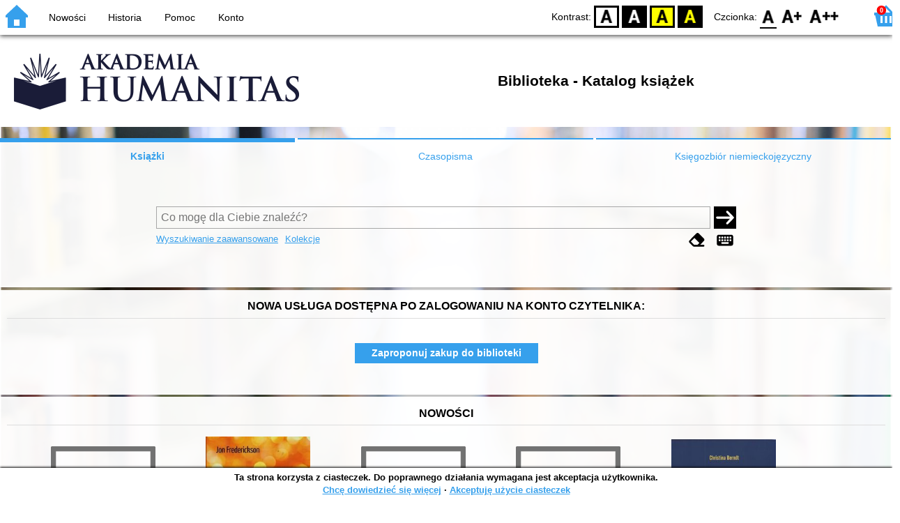

--- FILE ---
content_type: text/html; charset=utf-8
request_url: https://sowaonline.humanitas.edu.pl/index.php?KatID=0&amp;typ=record&amp;001=Hum_Sc10016365&lang=pl_PL
body_size: 8011
content:
<!DOCTYPE html>
<!-- Moduł SOWA OPAC: SOKRATES-software -->
<!-- ================================== -->
<!-- Wersja klienta: 6.9.0              -->
<!-- Data klienta:   2025-10-29         -->
<!-- Data licencji:  2020-09-20         -->
<!-- Numer licencji: 420                -->
<html>
<head>
    <title>SOWA OPAC : Biblioteka - Katalog książek</title>
    <base href="https://sowaonline.humanitas.edu.pl/" />
    <meta charset="UTF-8" />
    <meta name="viewport" content="width=device-width, initial-scale=1.0">
    <script src="static/ext/js/jquery.js?version-6.9.0"></script>
    
    <script>
        window.base_href = 'https://sowaonline.humanitas.edu.pl/';
        window.base_acc_uri = 'https://sowaonline.humanitas.edu.pl/index.php';
        window.motif = "default";
        window.index_file = "index.php";
        window.kat_id = "0";
        window.cat_id = "41830";
    </script>


    
    <meta name="apple-mobile-web-app-title" content="SOWA OPAC" />
    <meta name="application-name" content="SOWA OPAC" />
    <meta name="msapplication-config" content="static/img/logo/browserconfig.xml" />
    <meta name="theme-color" content="#ffffff" />
    <meta name="description" content="Wyszukiwanie książek, audiobooków i e-booków w bibliotece. Znajdź, zarezerwuj i wypożycz książkę w bibliotece. Odkryj bibliotekę. Łączą nas książki! 📖" />
                        <meta name="agenda" content="00" data-name="Wypożyczalnia" data-locker="" />
                    <meta name="agenda" content="10" data-name="Czytelnia" data-locker="" />
            
    <link rel="apple-touch-icon" sizes="180x180" href="static/img/logo/sowa-opac-180.png" />
    <link rel="manifest" href="static/img/logo/manifest.json" />
    <link rel="icon" type="image/png" href="static/img/logo/sowa-opac-32.png" sizes="32x32" />
    <link rel="icon" type="image/png" href="static/img/logo/sowa-opac-16.png" sizes="16x16" />
        <link rel="stylesheet" href="static/ext/css/normalize.css?version-6.9.0" media="screen" />
            <link rel="stylesheet" href="motives/default.css?version-6.9.0" />
    
            <script defer src="static/js.font/all.min.js?version-6.9.0"></script>
    
    <script src="static/lang/pl_PL/js/language.js?version-6.9.0"></script>
    <script src="static/ext/js/jquery-ui.js?version-6.9.0"></script>
    <script src="static/ext/js/jquery.mousewheel.js?version-6.9.0"></script>
    <script src="static/ext/js/lightcase.js?version-6.9.0"></script>
    <script src="static/ext/js/jquery.autocomplete.js?version-6.9.0"></script>
    <script src="static/ext/js/jquery.mask.js?version-6.9.0"></script>

    <script src="static/js.min/sowwwa.common.js?version-6.9.0"></script>
    <script src="static/js.min/sowwwa.forms.js?version-6.9.0"></script>

    <link rel="stylesheet" href="static/ext/css/jquery-ui.css?version-6.9.0" media="screen" />
    <link rel="stylesheet" href="static/ext/css/lightcase.css?version-6.9.0" media="screen" />

    <link rel="stylesheet" href="static/css.min/sowwwa.common.css?version-6.9.0" />

    
    
                                    <link rel="stylesheet" href="site/gen/default/custom.css" />
    
    <script>
        (function($) {
            $.fn.goTo = function(offset) {
                $('html, body').animate({
                    scrollTop: ($(this).offset().top+offset) + 'px'
                }, 'fast');
                return this; // for chaining...
            }
        })(jQuery);

        jQuery(document).ready(function() {

            $('#nav-home').click(function(){
                location.href = 'https://sowaonline.humanitas.edu.pl/index.php?KatID=0&new=1';
            });

            $('#nav-basket').click(function() {
                location.href = 'https://sowaonline.humanitas.edu.pl/index.php?KatID=0&typ=basket';
            });

            $('#nav-burger').click(function() {
                $('#accessibility-settings').removeClass("acc-expand");
                $('nav').toggleClass("nav-expand");
            });

            $('.acc-menu-burger > a').click(function() {
                let nav = $('nav');
                if (!nav.hasClass("nav-expand")) {
                    nav.addClass("nav-expand");
                }

                $('#nav-menu-item-last').goTo(0);

                return false;
            });

            $('#accessibility-burger').click(function() {
                $('#nav-menu').removeClass("nav-expand");
                $('#accessibility-settings').toggleClass("acc-expand");
            });

            $('#more-instances').on('click touchstart', more_instances);

            $('.fontsize-icon').click(function() {
                setBodyClass($(this).attr('data-fontsize'), ['fsbg', 'fsbt']);
            });

            $('.contrast-icon').click(function() {
                setBodyClass($(this).attr('data-contrast'), ['bw', 'yb', 'by']);
            });

            var a_form = setup_search_forms();

            initLastFocused();
            check_and_init_local_basket(0, '');
            $('a[data-rel^=lightcase]').lightcase({
                maxHeight: 1500,
                shrinkFactor: .90
            });

            $(".sendmail-link").lightcase({

            });

            $(".stream-link").lightcase({
                transition: 'none',
                width: 600,
                height: 400,
                iframe: {
                    webkitAllowFullScreen: 'true',
                    mozallowfullscreen: 'true',
                    allowFullScreen: 'true'
                }
            });

            $('a[data-001]').each(function(){
                let f001 = $(this).attr('data-001');
                $(this).attr('href', window.base_acc_uri+'?KatID='+window.kat_id+'&typ=record&001='+encodeURI(f001))
            });

            $('.popup-search-link').click(links_search_click);

            
            check_teka_picker();
            check_session_cookie();
            install_information_cloud();

            let websowa = new WebsowaConnector("https://sowa-web.humanitas.edu.pl");

        }); // document.ready

    </script>
        

</head>
<body>


    

    
    <div class="container">
        <header>
            <div id="navibar">
                <nav>
                    <div><button id="nav-home" accesskey="d"><i class="fa-sharp fa-solid fa-house"></i></button><button id="nav-burger" accesskey="m"><i class="fa-solid fa-bars"></i></button></div>
                                        <div id="nav-links">
                        <ul id="nav-menu">
                            
                                                            <li>
                                    <a href="#"  onclick="Collection('nowosci',1); return false;">
                                        Nowości
                                                                            </a>
                                </li>
                                                            <li>
                                    <a href="https://sowaonline.humanitas.edu.pl/index.php?KatID=0&amp;typ=hist" >
                                        Historia
                                                                            </a>
                                </li>
                                                            <li>
                                    <a href="https://sowaonline.humanitas.edu.pl/index.php?KatID=0&amp;typ=help&amp;p=default" >
                                        Pomoc
                                                                            </a>
                                </li>
                                                            <li id="nav-menu-item-last">
                                    <a href="https://sowaonline.humanitas.edu.pl/index.php?KatID=0&amp;typ=acc&amp;id=info" >
                                        Konto
                                                                                    <span class="nav-menu-sub">(zaloguj)</span>
                                                                            </a>
                                </li>
                                                                                </ul>
                    </div>
                                    </nav>
                <div id="right-wing">
                    <button id="accessibility-burger"><i class="fa-solid fa-eye-low-vision"></i></button>
                    <div id="accessibility-settings">
                        <div id="accessibility-contrast">
                            <span>Kontrast:</span>
                            <button id="contrast-default" data-contrast="default" class="contrast-icon">D</button>
                            <button id="contrast-bw" data-contrast="bw" class="contrast-icon">BW</button>
                            <button id="contrast-yb" data-contrast="yb" class="contrast-icon">YB</button>
                            <button id="contrast-by" data-contrast="by" class="contrast-icon">BY</button>
                        </div>
                        <div id="accessibility-size">
                            <span>Czcionka:</span>
                            <button id="fontsize-normal" data-fontsize="default" class="fontsize-icon">F0</button>
                            <button id="fontsize-bigger" data-fontsize="fsbg" class="fontsize-icon">F1</button>
                            <button id="fontsize-biggas" data-fontsize="fsbt" class="fontsize-icon">F2</button>
                        </div>
                    </div>
                                            <button id="nav-basket" accesskey="k">
                            <span class="fa-layers fa-fw">
                                <i class="fa-sharp fa-solid fa-basket-shopping"></i>
                                <span id="basket-size" class="fa-layers-counter">0</span>
                            </span>
                        </button>
                                    </div>
            </div>
            <div id="header">
                <div id="n-header-logo-left">
                                            <img src="site/media/logo_pl.png"
                                                                            style="cursor: pointer;"
                                                            onclick="window.open('http://www.humanitas.edu.pl')"
                                                                            />
                                    </div>
                <div id="n-header-center">
                    <h2>Biblioteka - Katalog książek</h2>
                </div>
                <div id="n-header-logo-right">
                                    </div>
            </div>
        </header>

        <div role="search" class="mainpage-panel ">
            <div id="instance-choice">
                                                    <a href="index.php?KatID=0"
                                                    class="current-instance"
                                            >
                        Książki
                    </a>
                                    <a href="index.php?KatID=1"
                                                                                class="other-instance-1"
                                            >
                        Czasopisma
                    </a>
                                    <a href="index.php?KatID=2"
                                                                                class="other-instance-2"
                                            >
                        Księgozbiór niemieckojęzyczny
                    </a>
                                                    <a href="javascript:;" id="more-instances" class="max-instance-2">
                        <i class="fa-solid fa-square-caret-down"></i>
                    </a>
                            </div>
            <div id="more-instances-container"></div>

    
            <form name="f" id="ff" method="post" action="index.php" data-search="ss">
                <input name="KatID" type="hidden" value="0" />
                <input type="hidden" name="typ" value="repl" />
                <input type="hidden" name="search_way" value="ss" />
                
                <div id="simple-search">
                    <div class="search-area">
                        <div id="simple-search-area">
                            <div class="simple-search-input">
                                <input id="simple-search-phrase" type="search" name="ss_phrase"
                                       value="" autocomplete="off" placeholder="Co mogę dla Ciebie znaleźć?" />
                            </div>
                            <button title="Szukaj" type="submit" name="sm">
                                <span class="submit-arrow"><i class="fa-solid fa-arrow-right"></i></span>
                                <span class="submit-pending"><i class="fa-solid fa-spinner fa-pulse"></i></span>
                            </button>
                        </div>
                        <div class="search-under-bar">
                            <div class="search-toggle">
                                <span><a href="javascript:;" class="advanced-search-toggle">Wyszukiwanie zaawansowane</a></span>
                                                                    <span><a href="javascript:;" class="collection-search-toggle">Kolekcje</a></span>
                                                            </div>
                            <div class="search-form-buttons">
                                                                <a href="javascript:;" class="a-fa-eraser" title="Wyczyść formularz"><i class="fa-solid fa-eraser"></i></a>
                                <a href="javascript:;" class="a-fa-keyboard" title="Znaki specjalne"><i class="fa-solid fa-keyboard"></i></a>
                            </div>
                        </div>
                    </div>
                </div>
                <div id="collection-search">
                    <div class="search-area">
                        <div id="collection-search-area">
                            <div class="collection-search-select styled-select">
                                <select id="collection-search-select" name="collection_id">
                                    <option value="">Wybierz kolekcję z listy</option>
                                                                            <option value="nowosci">Nowości</option>
                                                                    </select>
                                <i class="fa-sharp fa-solid fa-caret-down"></i>
                            </div>

                            <button title="Szukaj" type="submit" name="sm">
                                <span class="submit-arrow"><i class="fa-solid fa-arrow-right"></i></span>
                                <span class="submit-pending"><i class="fa-solid fa-spinner fa-pulse"></i></span>
                            </button>
                        </div>
                        <div class="search-under-bar">
                            <div class="search-toggle">
                                <span><a href="javascript:;" class="simple-search-toggle">Wyszukiwanie proste</a></span>
                                <span><a href="javascript:;" class="advanced-search-toggle">Wyszukiwanie zaawansowane</a></span>
                            </div>
                            <div class="search-form-buttons">
                                                                <a href="javascript:;" class="a-fa-eraser" title="Wyczyść formularz"><i class="fa-solid fa-eraser"></i></a>
                                                            </div>
                        </div>
                    </div>
                </div>
                <div id="advanced-search">
                    <div class="search-area">
                        <div id="advanced-search-area">
                                                                                                                                                                                                                                    <div id="idx-1" class="styled-select index-select ">
                                    <select name="idx-1">
                                                                                                                                    <option value="TY">Tytuł</option>
                                                                                                                                                                                <option value="FO">Autor</option>
                                                                                                                                                                                <option value="HH">Temat</option>
                                                                                                                                                                                <option value="TS">Tytuł serii</option>
                                                                                                                                                                                <option value="FN">Instytucja</option>
                                                                                                                                                                                <option value="FM">Nazwa imprezy</option>
                                                                                                                                                                                <option value="W4">Wydawca</option>
                                                                                                                                                                                <option value="W1">ISBN</option>
                                                                                                                                                                                <option value="5G">uwagi dot. zawartości</option>
                                                                                                                                                                                                                                                                                                                                                                                                                                                                                                                                                                                                                                                                                                                                                                                                                                                                                                                                                    </select>
                                    <i class="fa-sharp fa-solid fa-caret-down fa-fw"></i>
                                </div>
                                <div id="phr-1" class="advanced-search-input  ">
                                    <input class="phr-input" type="search" name="phr-1" autocomplete="off" placeholder="Wprowadź szukaną frazę indeksu" value="" />
                                    <input class="khw-input" id="khw-1" title="Pokaż indeks" type="button" value="..." />
                                </div>
                                                                <div id="opt-2" class="styled-select opt-select ctrl-empty">
                                    <select name="opt-2">
                                        <option value="i">i</option>
                                        <option value="lub">lub</option>
                                        <option value="oprocz">oprócz</option>
                                    </select>
                                    <i class="fa-sharp fa-solid fa-caret-down fa-fw"></i>
                                </div>
                                                                                                                                                                                                                                                                    <div id="idx-2" class="styled-select index-select ctrl-empty">
                                    <select name="idx-2">
                                                                                                                                                                                                                        <option value="FO">Autor</option>
                                                                                                                                                                                <option value="HH">Temat</option>
                                                                                                                                                                                <option value="TS">Tytuł serii</option>
                                                                                                                                                                                <option value="FN">Instytucja</option>
                                                                                                                                                                                <option value="FM">Nazwa imprezy</option>
                                                                                                                                                                                <option value="W4">Wydawca</option>
                                                                                                                                                                                <option value="W1">ISBN</option>
                                                                                                                                                                                <option value="5G">uwagi dot. zawartości</option>
                                                                                                                                                                                                                        <option value="TY">Tytuł</option>
                                                                                                                                                                                                                                                                                                                                                                                                                                                                                                                                                                                                                                                                                                                                                                                                                        </select>
                                    <i class="fa-sharp fa-solid fa-caret-down fa-fw"></i>
                                </div>
                                <div id="phr-2" class="advanced-search-input  ctrl-empty">
                                    <input class="phr-input" type="search" name="phr-2" autocomplete="off" placeholder="Wprowadź szukaną frazę indeksu" value="" />
                                    <input class="khw-input" id="khw-2" title="Pokaż indeks" type="button" value="..." />
                                </div>
                                                                <div id="opt-3" class="styled-select opt-select ctrl-empty">
                                    <select name="opt-3">
                                        <option value="i">i</option>
                                        <option value="lub">lub</option>
                                        <option value="oprocz">oprócz</option>
                                    </select>
                                    <i class="fa-sharp fa-solid fa-caret-down fa-fw"></i>
                                </div>
                                                                                                                                                                                                                                                                    <div id="idx-3" class="styled-select index-select ctrl-empty">
                                    <select name="idx-3">
                                                                                                                                                                                                                                                                                                            <option value="HH">Temat</option>
                                                                                                                                                                                <option value="TS">Tytuł serii</option>
                                                                                                                                                                                <option value="FN">Instytucja</option>
                                                                                                                                                                                <option value="FM">Nazwa imprezy</option>
                                                                                                                                                                                <option value="W4">Wydawca</option>
                                                                                                                                                                                <option value="W1">ISBN</option>
                                                                                                                                                                                <option value="5G">uwagi dot. zawartości</option>
                                                                                                                                                                                                                        <option value="TY">Tytuł</option>
                                                                                                                                                                                <option value="FO">Autor</option>
                                                                                                                                                                                                                                                                                                                                                                                                                                                                                                                                                                                                                                                                                                                                    </select>
                                    <i class="fa-sharp fa-solid fa-caret-down fa-fw"></i>
                                </div>
                                <div id="phr-3" class="advanced-search-input  ctrl-empty">
                                    <input class="phr-input" type="search" name="phr-3" autocomplete="off" placeholder="Wprowadź szukaną frazę indeksu" value="" />
                                    <input class="khw-input" id="khw-3" title="Pokaż indeks" type="button" value="..." />
                                </div>
                                                                                        <div id="advanced-add-n-search">
                                <button title="Dodaj warunek" id="plus-one" type="button">
                                    <i class="fa-solid fa-plus"></i>
                                </button>
                                <button title="Szukaj" type="submit" name="sm">
                                    <span class="submit-arrow"><i class="fa-solid fa-arrow-right"></i></span>
                                    <span class="submit-pending"><i class="fa-solid fa-spinner fa-pulse"></i></span>
                                </button>
                            </div>
                        </div>
                        <div class="search-under-bar">
                            <div class="search-toggle">
                                <span><a href="javascript:;" class="simple-search-toggle">Wyszukiwanie proste</a></span>
                                                                    <span><a href="javascript:;" class="collection-search-toggle">Kolekcje</a></span>
                                                            </div>
                            <div class="search-form-buttons">
                                                                <a href="javascript:;" class="a-fa-eraser" title="Wyczyść formularz"><i class="fa-solid fa-eraser"></i></a>
                                <a href="javascript:;" class="a-fa-keyboard" title="Znaki specjalne"><i class="fa-solid fa-keyboard"></i></a>
                            </div>
                        </div>

                    </div>
                </div> 
                

            </form>

        <!-- Tablica znakow -->
        <div id="character-table" class="form-character-table">
            <div id="tab">
                                    <div>
                                            <span class="specchar-char">á</span>
                                            <span class="specchar-char">â</span>
                                            <span class="specchar-char">ă</span>
                                            <span class="specchar-char">ä</span>
                                            <span class="specchar-char">ç</span>
                                            <span class="specchar-char">č</span>
                                            <span class="specchar-char">ď</span>
                                            <span class="specchar-char">đ</span>
                                            <span class="specchar-char">é</span>
                                            <span class="specchar-char">ë</span>
                                            <span class="specchar-char">ě</span>
                                            <span class="specchar-char">í</span>
                                            <span class="specchar-char">î</span>
                                            <span class="specchar-char">ľ</span>
                                            <span class="specchar-char">ĺ</span>
                                            <span class="specchar-char">ň</span>
                                            <span class="specchar-char">ô</span>
                                            <span class="specchar-char">ő</span>
                                            <span class="specchar-char">ö</span>
                                            <span class="specchar-char">ŕ</span>
                                            <span class="specchar-char">ř</span>
                                            <span class="specchar-char">ş</span>
                                            <span class="specchar-char">š</span>
                                            <span class="specchar-char">ţ</span>
                                            <span class="specchar-char">ť</span>
                                            <span class="specchar-char">ů</span>
                                            <span class="specchar-char">ú</span>
                                            <span class="specchar-char">ű</span>
                                            <span class="specchar-char">ü</span>
                                            <span class="specchar-char">ý</span>
                                            <span class="specchar-char">ž</span>
                                            <span class="specchar-char">®</span>
                                            <span class="specchar-char">€</span>
                                            <span class="specchar-char">ß</span>
                                        </div>
                                    <div>
                                            <span class="specchar-char">Á</span>
                                            <span class="specchar-char">Â</span>
                                            <span class="specchar-char">Ă</span>
                                            <span class="specchar-char">Ä</span>
                                            <span class="specchar-char">Ç</span>
                                            <span class="specchar-char">Č</span>
                                            <span class="specchar-char">Ď</span>
                                            <span class="specchar-char">Đ</span>
                                            <span class="specchar-char">É</span>
                                            <span class="specchar-char">Ë</span>
                                            <span class="specchar-char">Ě</span>
                                            <span class="specchar-char">Í</span>
                                            <span class="specchar-char">Î</span>
                                            <span class="specchar-char">Ľ</span>
                                            <span class="specchar-char">Ĺ</span>
                                            <span class="specchar-char">Ň</span>
                                            <span class="specchar-char">Ô</span>
                                            <span class="specchar-char">Ő</span>
                                            <span class="specchar-char">Ö</span>
                                            <span class="specchar-char">Ŕ</span>
                                            <span class="specchar-char">Ř</span>
                                            <span class="specchar-char">Ş</span>
                                            <span class="specchar-char">Š</span>
                                            <span class="specchar-char">Ţ</span>
                                            <span class="specchar-char">Ť</span>
                                            <span class="specchar-char">Ů</span>
                                            <span class="specchar-char">Ú</span>
                                            <span class="specchar-char">Ű</span>
                                            <span class="specchar-char">Ü</span>
                                            <span class="specchar-char">Ý</span>
                                            <span class="specchar-char">Ž</span>
                                            <span class="specchar-char">©</span>
                                            <span class="specchar-char">§</span>
                                            <span class="specchar-char">µ</span>
                                        </div>
                            </div>
        </div>

            <div id="index-search-container">
                <div id="index-search">
                    <form id="ixf">
                        <div id="index-expander"></div>
                        <div id="index-navigation">
                            <div id="index-jump">
                                <input type="search" id="index-jump-phrase" />
                                <button id="index-jump-go" title="Szukaj" type="submit" name="sm">
                                    <i class="fa-solid fa-arrow-right"></i>
                                </button>
                            </div>
                            <div class="paginate-navi">
                                <a rel="nofollow" id="navi-arr-ix-first" title="Przesuń na początek indeksu" class="navi-arr navi-arr-ix-left">
                                    <i class="fa-solid fa-angles-left"></i>
                                </a>
                                <a rel="nofollow" id="navi-arr-ix-prev" title="Przejdź do poprzedniej strony" class="navi-arr navi-arr-ix-left">
                                    <i class="fa-solid fa-angle-left"></i>
                                </a>
                                <a rel="nofollow" id="navi-arr-ix-next" title="Przejdź do następnej strony" class="navi-arr navi-arr-ix-right">
                                    <i class="fa-solid fa-angle-right"></i>
                                </a>
                                <a rel="nofollow" id="navi-arr-ix-last" title="Przesuń na koniec indeksu" class="navi-arr navi-arr-ix-right">
                                    <i class="fa-solid fa-angles-right"></i>
                                </a>
                            </div>
                        </div>
                        <div id="index-phrases">
                                                </div>
                        <div id="index-apply">
                            <button id="index-apply-button" class="plain-button big-button" type="button">
                                <span>Zastosuj</span>
                            </button>
                        </div>
                        <div id="chosen-phrases">
                            Wybrano: <span id="idx-summary"></span>
                        </div>
                    </form>
                </div>
            </div>
    
        </div>

        

    
            <!-- Dodatkowe informacje na dole -->
        <div id="bottom-info-panel" class="mainpage-panel">
            <div class="panel-limited">
                <div id="news-records-panel">
	<div style="font-size:15.84px">Nowa usługa dostępna po zalogowaniu na konto czytelnika:</div>
  		<br/>
	</div>
<div>
	<div id="acc-order-ops">
				<button type="button" id="zamZAMZKBtn" class="plain-button standard-button" onclick="Konto(0,'reserved', '&amp;orderop=ZAMZK', '')"><span>Zaproponuj zakup do biblioteki</span></button>
	</div>
	<br/>
</div>
<br>
            </div>
        </div>
    
    
                    <div class="mainpage-panel">
                <div id="news-records-panel" class="panel-limited">
                    <div>Nowości</div>
                    <div>
                                                                                                                                            <div class="news-record-box">
                                <div class="record-thumb">
                                    <div onclick="location.href='https://sowaonline.humanitas.edu.pl/index.php?KatID=0&amp;typ=record&001=Hum_Sc25000172'" title="Otwórz stronę dla tego rekordu">
                                                                                    <div class="proxy-thumb">
                                                Brak okładki
                                            </div>
                                                                            </div>
                                </div>
                                <div class="news-record-title" title="Szkoła Mistrzów i projekty inkluzyjne jako realizacja zadań SCWEW. Tom I,">
                                    Szkoła Mistrzów i projekty inkluzyjne jako realizacja zadań SCWEW. Tom I,
                                </div>
                            </div>
                                                                                                                                            <div class="news-record-box">
                                <div class="record-thumb">
                                    <div onclick="location.href='https://sowaonline.humanitas.edu.pl/index.php?KatID=0&amp;typ=record&001=Hum_Sc25000180'" title="Otwórz stronę dla tego rekordu">
                                                                                    <img border="0" src="//dziupla.sowa.pl/f/sxwsdeyb6np50.jpg"  />
                                                                            </div>
                                </div>
                                <div class="news-record-title" title="Współtworzenie zmiany : skuteczne techniki terapii dynamicznej">
                                    Współtworzenie zmiany : skuteczne techniki terapii dynamicznej
                                </div>
                            </div>
                                                                                                                                            <div class="news-record-box">
                                <div class="record-thumb">
                                    <div onclick="location.href='https://sowaonline.humanitas.edu.pl/index.php?KatID=0&amp;typ=record&001=Hum_Sc25000108'" title="Otwórz stronę dla tego rekordu">
                                                                                    <div class="proxy-thumb">
                                                Brak okładki
                                            </div>
                                                                            </div>
                                </div>
                                <div class="news-record-title" title="Makroekonomia">
                                    Makroekonomia
                                </div>
                            </div>
                                                                                                                                            <div class="news-record-box">
                                <div class="record-thumb">
                                    <div onclick="location.href='https://sowaonline.humanitas.edu.pl/index.php?KatID=0&amp;typ=record&001=Hum_Sc25000167'" title="Otwórz stronę dla tego rekordu">
                                                                                    <div class="proxy-thumb">
                                                Brak okładki
                                            </div>
                                                                            </div>
                                </div>
                                <div class="news-record-title" title="Systemy zarządzania zgodnością : compliance w praktyce / redakcja naukowa Bartosz Makowicz, Bartosz Jagura ; [autorzy] Witold Chomiczewski, Marcin Ciemiński, Monika Diehl, Katarzyna Dulewicz, Oskar Filipowski, Magdalena Gertig, Bartosz Jagura, Piotr Janecki, Janusz Januszkiewicz, Dominik Lubasz, Bartosz Makowicz, Paweł Pogorzelski, Karol Rajewski, Paweł Ryszawa, Tomasz Sancewicz, Joanna Stolarek, Anna Tomiczek, Piotr Welenc, Jacek Zdziarstek">
                                    Systemy zarządzania zgodnością : compliance w praktyce / redakcja naukowa Bartosz Makowicz, Bartosz Jagura ; [autorzy] Witold Chomiczewski, Marcin Ciemiński, Monika Diehl, Katarzyna Dulewicz, Oskar Filipowski, Magdalena Gertig, Bartosz Jagura, Piotr Janecki, Janusz Januszkiewicz, Dominik Lubasz, Bartosz Makowicz, Paweł Pogorzelski, Karol Rajewski, Paweł Ryszawa, Tomasz Sancewicz, Joanna Stolarek, Anna Tomiczek, Piotr Welenc, Jacek Zdziarstek
                                </div>
                            </div>
                                                                                                                                            <div class="news-record-box">
                                <div class="record-thumb">
                                    <div onclick="location.href='https://sowaonline.humanitas.edu.pl/index.php?KatID=0&amp;typ=record&001=Hum_Sc25000157'" title="Otwórz stronę dla tego rekordu">
                                                                                    <img border="0" src="//dziupla.sowa.pl/f/2b8b5d9hqr6n1.jpg?imwh=208x300"  />
                                                                            </div>
                                </div>
                                <div class="news-record-title" title="Tajemnica odporności psychicznej : jak uodpornić się na stres, depresję i wypalenie zawodowe">
                                    Tajemnica odporności psychicznej : jak uodpornić się na stres, depresję i wypalenie zawodowe
                                </div>
                            </div>
                                                <div class="news-record-box">
                            <div class="fa-lg" title="Zobacz wszystkie dokumenty z kolekcji &quot;Nowości&quot;">
                            <span class="news-see-more fa-layers fa-fw" data-form-coll-id="nowosci">
                                <i class="fa-solid fa-circle"></i>
                                <i class="fa-inverse fa-solid fa-ellipsis" data-fa-transform="shrink-4"></i>
                            </span>
                            </div>
                            <div>&nbsp;</div>
                        </div>
                    </div>
                </div>
            </div>
        
    
            <div id="top-books-panel" class="mainpage-panel">
            <div class="panel-limited">
                
                <div id="top-books-info">
                    <div id="top-books-header">Najczęściej wypożyczane książki w bibliotece</div>
                    <div id="top-books-boxes">
                        
                    <div id="top-books-ever" class="top-books-box">
                        <div class="top-books-box-header">Ogółem</div>
                        <div class="top-books-box-content">
                                                            <div class="top-books-row" title="Podstawy ekonomii">
                                    <div class="top-books-book"><a href="https://sowaonline.humanitas.edu.pl/index.php?KatID=0&amp;typ=record&001=Hum_Sc10000888">Podstawy ekonomii</a></div>
                                    <div class="top-books-count">1404</div>
                                </div>
                                                            <div class="top-books-row" title="Prawo administracyjne : część ogólna">
                                    <div class="top-books-book"><a href="https://sowaonline.humanitas.edu.pl/index.php?KatID=0&amp;typ=record&001=Hum_Sc10000259">Prawo administracyjne : część ogólna</a></div>
                                    <div class="top-books-count">1222</div>
                                </div>
                                                            <div class="top-books-row" title="Podstawy ekonomii">
                                    <div class="top-books-book"><a href="https://sowaonline.humanitas.edu.pl/index.php?KatID=0&amp;typ=record&001=Hum_Sc10000889">Podstawy ekonomii</a></div>
                                    <div class="top-books-count">1116</div>
                                </div>
                                                            <div class="top-books-row" title="Postępowanie administracyjne ogólne">
                                    <div class="top-books-book"><a href="https://sowaonline.humanitas.edu.pl/index.php?KatID=0&amp;typ=record&001=Hum_Sc10003819">Postępowanie administracyjne ogólne</a></div>
                                    <div class="top-books-count">877</div>
                                </div>
                                                            <div class="top-books-row" title="Historia administracji i myśli administracyjnej">
                                    <div class="top-books-book"><a href="https://sowaonline.humanitas.edu.pl/index.php?KatID=0&amp;typ=record&001=Hum_Sc10001374">Historia administracji i myśli administracyjnej</a></div>
                                    <div class="top-books-count">861</div>
                                </div>
                                                    </div>
                    </div>
                
                        
                    <div id="top-books-year" class="top-books-box">
                        <div class="top-books-box-header">Ostatnie 12 miesięcy</div>
                        <div class="top-books-box-content">
                                                            <div class="top-books-row" title="Algorytmy sztucznej inteligencji : ilustrowany przewodnik">
                                    <div class="top-books-book"><a href="https://sowaonline.humanitas.edu.pl/index.php?KatID=0&amp;typ=record&001=Hum_Sc21000392">Algorytmy sztucznej inteligencji : ilustrowany przewodnik</a></div>
                                    <div class="top-books-count">21</div>
                                </div>
                                                            <div class="top-books-row" title="Python dla DevOps : naucz się bezlitośnie skutecznej automatyzacji">
                                    <div class="top-books-book"><a href="https://sowaonline.humanitas.edu.pl/index.php?KatID=0&amp;typ=record&001=Hum_Sc21000514">Python dla DevOps : naucz się bezlitośnie skutecznej automatyzacji</a></div>
                                    <div class="top-books-count">21</div>
                                </div>
                                                            <div class="top-books-row" title="Polski, krok po kroku : seria podręczników do nauki języka polskiego dla obcokrajowców : poziom 1">
                                    <div class="top-books-book"><a href="https://sowaonline.humanitas.edu.pl/index.php?KatID=0&amp;typ=record&001=Hum_Sc22000488">Polski, krok po kroku : seria podręczników do nauki języka polskiego dla obcokrajowców : poziom 1</a></div>
                                    <div class="top-books-count">18</div>
                                </div>
                                                            <div class="top-books-row" title="Tomografia komputerowa : zastosowanie kliniczne">
                                    <div class="top-books-book"><a href="https://sowaonline.humanitas.edu.pl/index.php?KatID=0&amp;typ=record&001=Hum_Sc22000002">Tomografia komputerowa : zastosowanie kliniczne</a></div>
                                    <div class="top-books-count">17</div>
                                </div>
                                                            <div class="top-books-row" title="Przesłuchanie małoletniego świadka w polskim procesie karnym">
                                    <div class="top-books-book"><a href="https://sowaonline.humanitas.edu.pl/index.php?KatID=0&amp;typ=record&001=Hum_Sc10011068">Przesłuchanie małoletniego świadka w polskim procesie karnym</a></div>
                                    <div class="top-books-count">15</div>
                                </div>
                                                    </div>
                    </div>
                
                        
                    <div id="top-books-month" class="top-books-box">
                        <div class="top-books-box-header">Ostatnie 30 dni</div>
                        <div class="top-books-box-content">
                                                            <div class="top-books-row" title="Psychologia kliniczna">
                                    <div class="top-books-book"><a href="https://sowaonline.humanitas.edu.pl/index.php?KatID=0&amp;typ=record&001=Hum_Sc18000047">Psychologia kliniczna</a></div>
                                    <div class="top-books-count">3</div>
                                </div>
                                                            <div class="top-books-row" title="Psychologia kochania">
                                    <div class="top-books-book"><a href="https://sowaonline.humanitas.edu.pl/index.php?KatID=0&amp;typ=record&001=Hum_Sc19000411">Psychologia kochania</a></div>
                                    <div class="top-books-count">2</div>
                                </div>
                                                            <div class="top-books-row" title="Pedagogika przedszkolna szansą na świadome budowanie potencjału dziecka">
                                    <div class="top-books-book"><a href="https://sowaonline.humanitas.edu.pl/index.php?KatID=0&amp;typ=record&001=Hum_Sc20000017">Pedagogika przedszkolna szansą na świadome budowanie potencjału dziecka</a></div>
                                    <div class="top-books-count">2</div>
                                </div>
                                                            <div class="top-books-row" title="Psychologia akademicka : podręcznik. Tom 1">
                                    <div class="top-books-book"><a href="https://sowaonline.humanitas.edu.pl/index.php?KatID=0&amp;typ=record&001=Hum_Sc20000076">Psychologia akademicka : podręcznik. Tom 1</a></div>
                                    <div class="top-books-count">2</div>
                                </div>
                                                            <div class="top-books-row" title="Rozwój biologiczny człowieka : od poczęcia do śmierci">
                                    <div class="top-books-book"><a href="https://sowaonline.humanitas.edu.pl/index.php?KatID=0&amp;typ=record&001=Hum_Sc20000094">Rozwój biologiczny człowieka : od poczęcia do śmierci</a></div>
                                    <div class="top-books-count">2</div>
                                </div>
                                                    </div>
                    </div>
                
                    </div>
                </div>
            </div>
        </div>
    
            <div id="sowa-mobi-panel" class="mainpage-panel">
            <div class="panel-limited">
                <div>
                    <a href="https://mobi.sowa.pl" target="_blank">
                        <img src="https://sowamobi.sokrates.pl/sowa-mobi-logo.webp" alt="SOWA Mobi logo" style="height: 44px; width: auto;" />
                    </a>
                </div>
                <div>
                    <strong>Wybieraj książki prosto ze swojego smartfona</strong>
                </div>
                <div>
                    Katalog biblioteki dostępny jest w aplikacji mobilnej "Sowa MOBI".
                </div>
                <div style="text-align: center; padding: 10px">
                    <a target="_blank" href="https://play.google.com/store/apps/details?id=pl.com.sokrates.sowamobi"><img alt="Pobierz z Google Play" src="static/img/ext/google-play-badge.png" /></a>
                    <a target="_blank" href="https://apps.apple.com/pl/app/sowa-mobi/id1641753682?l=pl"><img alt="Pobierz w App Store" src="static/img/ext/app-store-badge.svg" /></a>
                </div>
            </div>
        </div>
    
            <div id="w-bibliotece-pl" class="mainpage-panel">
            <div id="wbpl-information">
                <div class="panel-limited">
                    <div id="w-bibliotece-pl-text">
                        Biblioteka współpracuje z portalem e-usług bibliotecznych
                        »<a id="ipub-home-link" target="_blank" href="https://w.bibliotece.pl">w.bibliotece<span class="ipub-pl">.pl</span></a>«
                        - zapraszamy do odwiedzenia profilu biblioteki i skorzystania z dodatkowych możliwości.
                    </div>
                    <div id="w-bibliotece-pl-options">
                        <a id="wbpl-info" target="_blank" href="https://w.bibliotece.pl/community/libraries/humanitas/"><span>Informacje o bibliotece</span></a>
                        <a id="wbpl-blog" target="_blank" href="https://w.bibliotece.pl/blog/libraries/humanitas"><span>Ogłoszenia na blogu</span></a>
                        <a id="wbpl-expo" target="_blank" href="https://w.bibliotece.pl/collection/user/humanitas/"><span>Ekspozycja</span></a>
                    </div>
                </div>
            </div>
                    </div>

    



        
    </div>

    <footer>
        <div class="container">
            <div id="footerlng">
                                    <div title="Język: Polski">
                        <a href="index.php?amp%3Btyp=record&amp%3B001=Hum_Sc10016365&lang=pl_PL">
                            <div class="neutral" id="f-pl"></div>
                        </a>
                    </div>
                                    <div title="Language: English">
                        <a href="index.php?amp%3Btyp=record&amp%3B001=Hum_Sc10016365&lang=en_GB">
                            <div class="neutral" id="f-gb"></div>
                        </a>
                    </div>
                            </div>
            <div id="footernfo">
                <div>SOWA OPAC v. 6.9.0 (2025-10-29)</div>
                <div id="counter-info">
                    Wygenerowano w 0,9964 s.
                </div>
            </div>
            <div id="sowa-opac-copyrights">
                <a data-rel="lightcase" href="#copyright-info">
                    <span id="sowa-opac-logo"></span>
                </a>
            </div>
        </div>
    </footer>

    <div style="display: none">
        <div id="copyright-info">
            <div><strong>SOWA OPAC :: wersja 6.9.0 (2025-10-29)</strong></div>
            <div>Oprogramowanie dostarczone przez SOKRATES-software.</div>
            <div>Wszelkie uwagi dotyczące oprogramowania prosimy zgłaszać w bibliotece.</div>
            <button id="close-copyrights" class="plain-button big-button" type="button" onclick="lightcase.close();" >
                <span>Zamknij</span>
            </button>
        </div>
    </div>

    <div class="cookie-info-hidden" id="cookie-viewport"></div>
    <div id="cookie-disabled" class="cookie-disclaimer cookie-info-hidden">
        <div>Ta strona wymaga włączonej obsługi ciasteczek.</div>
        <div><strong><a class="solid" href="https://sowaonline.humanitas.edu.pl/index.php?KatID=0&amp;typ=help&amp;p=cookies">Chcę dowiedzieć się więcej</a></strong></div>
    </div>
    <div id="cookie-agreement" class="cookie-disclaimer cookie-info-hidden">
        <div>Ta strona korzysta z ciasteczek. Do poprawnego działania wymagana jest akceptacja użytkownika.</div>
        <div>
            <strong>
                <a class="solid" href="https://sowaonline.humanitas.edu.pl/index.php?KatID=0&amp;typ=help&amp;p=cookies">Chcę dowiedzieć się więcej</a>
                ∙
                <span id="cookie-accept">Akceptuję użycie ciasteczek</span>
            </strong>
        </div>
    </div>

    <div id="popup-links-container">
        <div id="popup-links"><div>
            <div id="links-header">
                <span id="links-title-label" data-800="Cykl" data-830="Seria"></span>
                <span>-</span>
                <span id="links-title-search"></span>
            </div>
            <ul id="links-container">
            </ul>
        </div></div>
    </div>

<noscript>
    <div id="noscript-warning">Strona wymaga włączonej obsługi JavaScript</div>
</noscript>
</body>
</html>

--- FILE ---
content_type: text/css
request_url: https://sowaonline.humanitas.edu.pl/site/gen/default/custom.css
body_size: -95
content:
#n-header-logo-left {
  padding-left: 20px;
  padding-top:5px;
}

#header {
  background: rgba(255,255,255);
}


--- FILE ---
content_type: text/javascript
request_url: https://sowaonline.humanitas.edu.pl/static/js.min/sowwwa.forms.js?version-6.9.0
body_size: 2612
content:
/**
 * Ten plik jest częścią pakietu SOWA-WWW.
 *
 * Plik JavaScript obsługujący formularze wyszukiwawcze
 *
 * @package SOWA-WWW
 * @author Michał Fryska
 * @copyright SOKRATES-Software (http://www.sokrates.pl)
 * @license proprietary
 */
function SowwwaFormz(e){this.formName=e,this.formObject,this.init()}function more_instances(){var a=$("#instance-choice-more");return 0<a.length?a.remove():(a=$('<div id="instance-choice-more"></div>'),$("#accessibility-settings").removeClass("acc-expand"),$("#nav-menu").removeClass("nav-expand"),$("#instance-choice > a").each(function(){var e=$(this);"expand-instance"==e.attr("id")||e.is(":visible")||((e=e.clone()).attr("class","an-expanded-instance"),a.append(e))}),$("#more-instances-container").append(a)),!1}function update_chosen_keys(a){var t=$("#idx-summary");if(0<document.phrases.length){t.empty();for(let e=0;e<document.phrases.length;e++){0<e&&$("<span>, </span>").appendTo(t);var r=document.phrases[e],n=$('<a href="javascript:;" class="idx-phrase"></a>');n.text(r),n.appendTo(t),n.click((e=>function(){$("#index-jump-phrase").val(e),index_search(a,void 0,void 0,e)})(r))}}else t.html(xIndex_none)}function install_index_search_events(r){$(".index-row").click(function(){var e=$(this),a=e.attr("data-key"),t=document.phrases.indexOf(a);-1==t?document.phrases.push(a):document.phrases.splice(t,1),e.find("[data-fa-i2svg]").toggleClass("fa-square").toggleClass("fa-square-check").addClass("fa-regular"),update_chosen_keys(r)}),$("a.sowa-idxlink").click(function(e){e.stopPropagation()})}function index_search(e,a,t,r,i){var n=window.base_href+"sowajax.php?KatID="+window.kat_id+"&cmd=index&kind="+e,s={};void 0!==a&&(s.after=a),void 0!==t&&(s.before=t),r&&(s.search=r),$.ajax({url:n,type:"POST",data:JSON.stringify(s),dataType:"json"}).done(function(a){var t=$("#index-phrases");if(t.empty(),t.attr("data-kind",e),a&&a.records){a.prev&&t.attr("data-prev",a.prev),a.next&&t.attr("data-next",a.next);for(let e=0;e<a.records.length;e++){var r=a.records[e],n=-1==document.phrases.indexOf(r.key)?"fa-square":"fa-square-check",n=$('<div class="index-row"><div><i class="fa-regular '+n+'"></i></div><div>'+r.data+"</div></div>");n.attr("data-key",r.key),n.appendTo(t)}a.prev?$(".navi-arr-ix-left").attr("href","javascript:;"):$(".navi-arr-ix-left").removeAttr("href"),a.next?$(".navi-arr-ix-right").attr("href","javascript:;"):$(".navi-arr-ix-right").removeAttr("href"),void 0!==i?i():install_index_search_events(e)}else a&&a.message&&dynamic_alert(a.message)})}function setup_search_forms(){var a=1,r=new SowwwaFormz("ff",1);$(".advanced-search-toggle").click(function(){$("form#ff").attr("data-search","as"),$("input[name=search_way]").val("as");var e=$("input[name=phr-1]");return""==e.val()&&e.focus(),!1}),$(".simple-search-toggle").click(function(){return $("form#ff").attr("data-search","ss"),$("input[name=search_way]").val("ss"),$("#simple-search-phrase").focus(),!1}),$(".collection-search-toggle").click(function(){return $("form#ff").attr("data-search","tem"),$("input[name=search_way]").val("tem"),$("#collection-search-select").focus(),!1}),$("#ff").submit(function(){return r.isFormFilled()?r.checkInputSize()?(dynamic_alert(xForm_atleast1chr),!1):($("button[type=submit]").attr("disabled",!0),!0):(dynamic_alert(xForm_atleastone),!1)}),$("select[name=collection_id]").change(function(){r.isFormFilled()&&$("#ff").submit()});let n=$("a.a-fa-search-history");return n.click(function(){var e=$("input[name=search_in_history]"),a=e.val(),t="0"==a?"1":"0";n.removeClass("a-fa-search-history-"+a),n.addClass("a-fa-search-history-"+t),e.val(t),r.isFormFilled()&&$("#ff").submit()}),$("a.a-fa-eraser").click(function(){$(".search-area select").prop("selectedIndex",0),$(".search-area input[type=search]").val(""),$(".search-area input[type=text]").val(""),$(".search-area input[type=checkbox]").prop("checked",!1);for(var e=2;e<4;e++)$("#opt-"+e).hide(),$("#idx-"+e).hide(),$("#phr-"+e).hide();return $("#plus-one").removeProp("disabled"),!(a=1)}),$("a.a-fa-keyboard").click(function(){$("#character-table").toggle()}),$(".specchar-char").click(function(){var e=$(this).html();return insertSpecChar(e),!1}),$(".khw-input").click(function(){var e=$(this).attr("id").substr(4);let a="idx-"+e;e="phr-"+e;let t=$("select[name="+a+"]").val(),r=$("input[name="+e+"]").val();var n=[];for(let e=0;e<100;e++)n.push("a");return $("#index-expander").html(n.join(" ")),1<r.length&&'"'==r.charAt(0)&&'"'==r.charAt(r.length-1)?(document.phrases=r.slice(1,-1).split("|"),r=""):document.phrases=[],$("#index-jump-phrase").val(r),""!=t&&($("#index-apply-button").attr("data-target-name",e),index_search(t,void 0,void 0,r,function(){lightcase.start({href:"#index-search",title:xIndex_title+' "'+$("select[name="+a+"] option:selected").text()+'"',onFinish:{corge:function(){function e(t,r){if($(t).attr("href")){var n=$("#index-phrases"),t=n.attr("data-kind");if(t){let e=void 0,a=void 0;switch(r){case-1:a=n.attr("data-prev");break;case 1:e=n.attr("data-next");break;case 2:a=""}index_search(t,e,a)}return!1}}$("#navi-arr-ix-first").click(function(){return e(this,-2)}),$("#navi-arr-ix-prev").click(function(){return e(this,-1)}),$("#navi-arr-ix-next").click(function(){return e(this,1)}),$("#navi-arr-ix-last").click(function(){return e(this,2)}),update_chosen_keys(t),install_index_search_events(t),$("form#ixf").submit(function(){var e=$("#index-jump-phrase").val();return e?index_search($("#index-phrases").attr("data-kind"),void 0,void 0,e):$("#index-jump-phrase").focus(),!1}),$("#index-apply-button").click(function(){var e=$(this).attr("data-target-name"),a=document.phrases.length?'"'+document.phrases.join("|")+'"':"";$("input[name="+e+"]").val(a),lightcase.close()})}}})})),!1}),$("#plus-one").click(function(){a<3&&(a++,$("#opt-"+a).show(),$("#idx-"+a).show(),$("#phr-"+a).show(),3==a)&&$("#plus-one").prop("disabled","disabled")}),$("#simple-search-phrase").devbridgeAutocomplete({serviceUrl:window.base_href+"sowajax.php?KatID="+window.kat_id+"&cmd=ss_ac",deferRequestBy:10,minChars:2,onSelect:function(e){location.href=window.base_href+window.index_file+"?KatID="+window.kat_id+"&typ=record&001="+e.data},formatResult:function(e,a){for(var t=a.split(/\s/),r="(",n=0;n<t.length;n++)0<n&&(r+="|"),r+=t[n].replace(/[\-\[\]\/\{\}\(\)\*\+\?\.\\\^\$\|]/g,"\\$&");return r+=")",e.value.replace(new RegExp(r,"gi"),"<strong>$1</strong>")}}),$(".phr-input").devbridgeAutocomplete({serviceUrl:function(e){var a=$(this).attr("name").replace("phr","idx"),a=$("select[name="+a+"]").val();return window.base_href+"sowajax.php?KatID="+window.kat_id+"&cmd=ac&ix="+a},deferRequestBy:10,onSelect:function(e){$(this).val(e.data)}}),$(".news-see-more").click(function(){var e=$(this).attr("data-form-coll-id");return $("div[role=search]").goTo(0),Collection(e,1)}),r}function Collection(e,a){return $("form#ff").attr("data-search","tem"),$("input[name=search_way]").val("tem"),e&&a?($("select[name=collection_id]").val(e),$("form#ff").submit()):$("select[name=collection_id]").focus(),!1}SowwwaFormz.prototype.init=function(){this.formObject=document.getElementById(this.formName)},SowwwaFormz.prototype.isFormFilled=function(){var e=!1,a=$("input[name=search_way]").val();return"ss"==a?e=!0:"as"==a?$(".phr-input").each(function(){""!=$(this).val()&&(e=!0)}):"tem"==a&&(e=""!=$("select[name=collection_id]").val()),e},SowwwaFormz.prototype.checkInputSize=function(){var e,a=null,t=$("input[name=search_way]").val();return"ss"==t?0==(e=$("#simple-search-phrase")).val().length&&e.val("*"):"as"==t&&$(".phr-input").each(function(){var e=$(this).val();e&&0==e.length&&(a=$(this))}),a};
